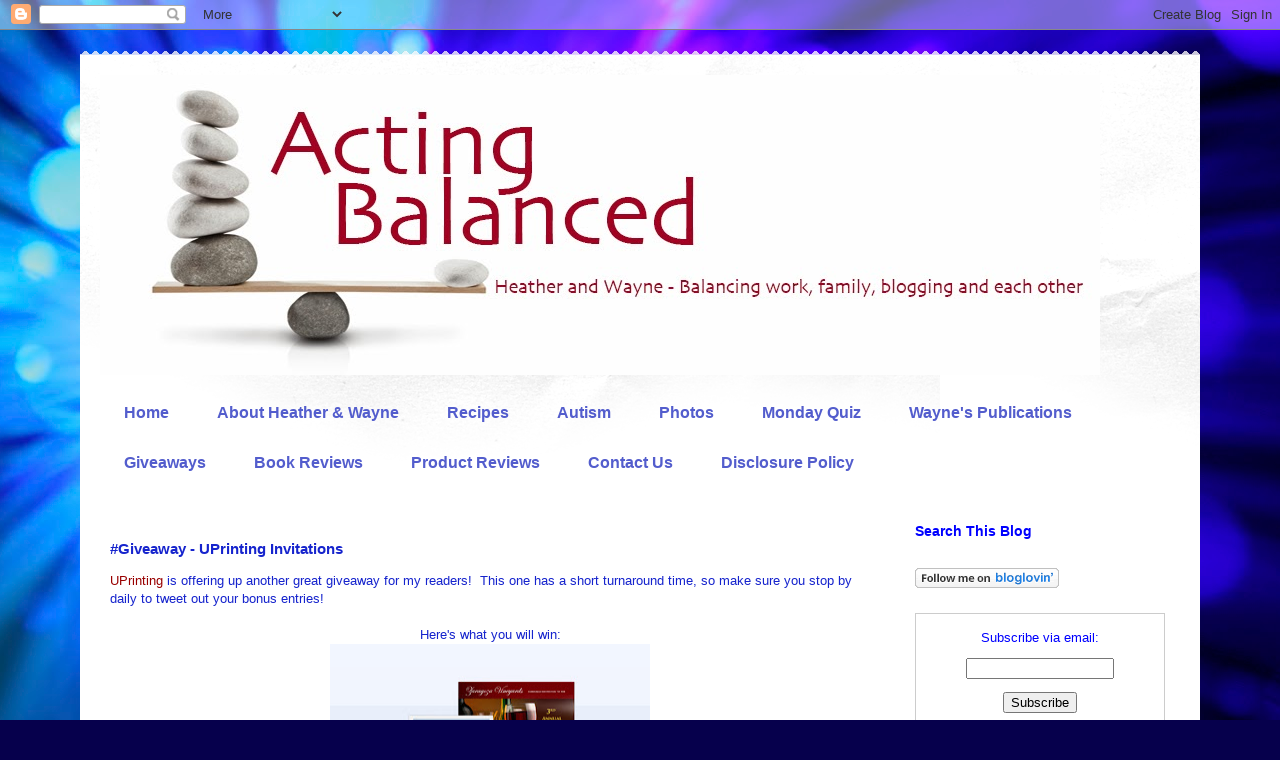

--- FILE ---
content_type: text/html; charset=UTF-8
request_url: https://www.actingbalanced.com/2011/04/giveaway-uprinting-invitations.html
body_size: 16393
content:
<!DOCTYPE html>
<html class='v2' dir='ltr' xmlns='http://www.w3.org/1999/xhtml' xmlns:b='http://www.google.com/2005/gml/b' xmlns:data='http://www.google.com/2005/gml/data' xmlns:expr='http://www.google.com/2005/gml/expr'>
<head>
<link href='https://www.blogger.com/static/v1/widgets/335934321-css_bundle_v2.css' rel='stylesheet' type='text/css'/>
<meta content='width=1100' name='viewport'/>
<meta content='text/html; charset=UTF-8' http-equiv='Content-Type'/>
<meta content='blogger' name='generator'/>
<link href='https://www.actingbalanced.com/favicon.ico' rel='icon' type='image/x-icon'/>
<link href='http://www.actingbalanced.com/2011/04/giveaway-uprinting-invitations.html' rel='canonical'/>
<link rel="alternate" type="application/atom+xml" title="Acting Balanced - Atom" href="https://www.actingbalanced.com/feeds/posts/default" />
<link rel="alternate" type="application/rss+xml" title="Acting Balanced - RSS" href="https://www.actingbalanced.com/feeds/posts/default?alt=rss" />
<link rel="service.post" type="application/atom+xml" title="Acting Balanced - Atom" href="https://www.blogger.com/feeds/7154509255997275263/posts/default" />

<link rel="alternate" type="application/atom+xml" title="Acting Balanced - Atom" href="https://www.actingbalanced.com/feeds/590532113251055310/comments/default" />
<!--Can't find substitution for tag [blog.ieCssRetrofitLinks]-->
<link href='https://blogger.googleusercontent.com/img/b/R29vZ2xl/AVvXsEh5mXSQ42pVlk1oCtW8tNTa8UEVeG2yGhwJEBATQIBiotkwBhN0ULrLqyDEaCX3D9nztqBhtrGEI861rw8KYq7smwx1XlODXTuD2qCpP1IlOIHALuk3oOSrwsz1wafIA4TY63coxoxrbcQ/s320/invitations-flat+%25281%2529.jpg' rel='image_src'/>
<meta content='http://www.actingbalanced.com/2011/04/giveaway-uprinting-invitations.html' property='og:url'/>
<meta content='#Giveaway - UPrinting Invitations' property='og:title'/>
<meta content='UPrinting  is offering up another great giveaway for my readers!  This one has a short turnaround time, so make sure you stop by daily to tw...' property='og:description'/>
<meta content='https://blogger.googleusercontent.com/img/b/R29vZ2xl/AVvXsEh5mXSQ42pVlk1oCtW8tNTa8UEVeG2yGhwJEBATQIBiotkwBhN0ULrLqyDEaCX3D9nztqBhtrGEI861rw8KYq7smwx1XlODXTuD2qCpP1IlOIHALuk3oOSrwsz1wafIA4TY63coxoxrbcQ/w1200-h630-p-k-no-nu/invitations-flat+%25281%2529.jpg' property='og:image'/>
<title>Acting Balanced: #Giveaway - UPrinting Invitations</title>
<script src='https://ajax.googleapis.com/ajax/libs/jquery/1.7.1/jquery.min.js' type='text/javascript'></script>
<style type='text/css'>@font-face{font-family:'Cherry Cream Soda';font-style:normal;font-weight:400;font-display:swap;src:url(//fonts.gstatic.com/s/cherrycreamsoda/v21/UMBIrOxBrW6w2FFyi9paG0fdVdRciQd9A98ZD47H.woff2)format('woff2');unicode-range:U+0000-00FF,U+0131,U+0152-0153,U+02BB-02BC,U+02C6,U+02DA,U+02DC,U+0304,U+0308,U+0329,U+2000-206F,U+20AC,U+2122,U+2191,U+2193,U+2212,U+2215,U+FEFF,U+FFFD;}@font-face{font-family:'Lobster';font-style:normal;font-weight:400;font-display:swap;src:url(//fonts.gstatic.com/s/lobster/v32/neILzCirqoswsqX9zo-mM4MwWJXNqA.woff2)format('woff2');unicode-range:U+0460-052F,U+1C80-1C8A,U+20B4,U+2DE0-2DFF,U+A640-A69F,U+FE2E-FE2F;}@font-face{font-family:'Lobster';font-style:normal;font-weight:400;font-display:swap;src:url(//fonts.gstatic.com/s/lobster/v32/neILzCirqoswsqX9zoamM4MwWJXNqA.woff2)format('woff2');unicode-range:U+0301,U+0400-045F,U+0490-0491,U+04B0-04B1,U+2116;}@font-face{font-family:'Lobster';font-style:normal;font-weight:400;font-display:swap;src:url(//fonts.gstatic.com/s/lobster/v32/neILzCirqoswsqX9zo2mM4MwWJXNqA.woff2)format('woff2');unicode-range:U+0102-0103,U+0110-0111,U+0128-0129,U+0168-0169,U+01A0-01A1,U+01AF-01B0,U+0300-0301,U+0303-0304,U+0308-0309,U+0323,U+0329,U+1EA0-1EF9,U+20AB;}@font-face{font-family:'Lobster';font-style:normal;font-weight:400;font-display:swap;src:url(//fonts.gstatic.com/s/lobster/v32/neILzCirqoswsqX9zoymM4MwWJXNqA.woff2)format('woff2');unicode-range:U+0100-02BA,U+02BD-02C5,U+02C7-02CC,U+02CE-02D7,U+02DD-02FF,U+0304,U+0308,U+0329,U+1D00-1DBF,U+1E00-1E9F,U+1EF2-1EFF,U+2020,U+20A0-20AB,U+20AD-20C0,U+2113,U+2C60-2C7F,U+A720-A7FF;}@font-face{font-family:'Lobster';font-style:normal;font-weight:400;font-display:swap;src:url(//fonts.gstatic.com/s/lobster/v32/neILzCirqoswsqX9zoKmM4MwWJU.woff2)format('woff2');unicode-range:U+0000-00FF,U+0131,U+0152-0153,U+02BB-02BC,U+02C6,U+02DA,U+02DC,U+0304,U+0308,U+0329,U+2000-206F,U+20AC,U+2122,U+2191,U+2193,U+2212,U+2215,U+FEFF,U+FFFD;}</style>
<style id='page-skin-1' type='text/css'><!--
/*
-----------------------------------------------
Blogger Template Style
Name:     Travel
Designer: Sookhee Lee
URL:      www.plyfly.net
----------------------------------------------- */
/* Variable definitions
====================
<Variable name="keycolor" description="Main Color" type="color" default="#539bcd"/>
<Group description="Page Text" selector="body">
<Variable name="body.font" description="Font" type="font"
default="normal normal 13px 'Trebuchet MS',Trebuchet,sans-serif"/>
<Variable name="body.text.color" description="Text Color" type="color" default="#bbbbbb"/>
</Group>
<Group description="Backgrounds" selector=".body-fauxcolumns-outer">
<Variable name="body.background.color" description="Outer Background" type="color" default="#539bcd"/>
<Variable name="content.background.color" description="Main Background" type="color" default="transparent"/>
</Group>
<Group description="Links" selector=".main-outer">
<Variable name="link.color" description="Link Color" type="color" default="#ff9900"/>
<Variable name="link.visited.color" description="Visited Color" type="color" default="#b87209"/>
<Variable name="link.hover.color" description="Hover Color" type="color" default="#ff9900"/>
</Group>
<Group description="Blog Title" selector=".header h1">
<Variable name="header.font" description="Font" type="font"
default="normal normal 60px 'Trebuchet MS',Trebuchet,sans-serif"/>
<Variable name="header.text.color" description="Text Color" type="color" default="#ffffff" />
</Group>
<Group description="Blog Description" selector=".header .description">
<Variable name="description.text.color" description="Description Color" type="color"
default="#1624cd" />
</Group>
<Group description="Tabs Text" selector=".tabs-inner .widget li a">
<Variable name="tabs.font" description="Font" type="font"
default="normal bold 16px 'Trebuchet MS',Trebuchet,sans-serif"/>
<Variable name="tabs.text.color" description="Text Color" type="color" default="#ffffff"/>
<Variable name="tabs.selected.text.color" description="Selected Color" type="color" default="#ffffff"/>
</Group>
<Group description="Tabs Background" selector=".tabs-outer .PageList">
<Variable name="tabs.background.color" description="Background Color" type="color" default="transparent"/>
<Variable name="tabs.selected.background.color" description="Selected Color" type="color" default="transparent"/>
</Group>
<Group description="Date Header" selector=".main-inner h2.date-header">
<Variable name="date.font" description="Font" type="font"
default="normal normal 14px 'Trebuchet MS',Trebuchet,sans-serif"/>
<Variable name="date.text.color" description="Text Color" type="color" default="#1624cd"/>
</Group>
<Group description="Post Title" selector="h3.post-title a">
<Variable name="post.title.font" description="Font" type="font"
default="normal bold 20px 'Trebuchet MS',Trebuchet,sans-serif"/>
<Variable name="post.title.text.color" description="Text Color" type="color"
default="#ffffff"/>
</Group>
<Group description="Post Background" selector=".column-center-inner">
<Variable name="post.background.color" description="Background Color" type="color"
default="transparent"/>
<Variable name="post.background.url" description="Post Background URL" type="url" default="none"/>
</Group>
<Group description="Gadget Title Color" selector="h2">
<Variable name="widget.title.font" description="Font" type="font"
default="normal bold 14px 'Trebuchet MS',Trebuchet,sans-serif"/>
<Variable name="widget.title.text.color" description="Title Color" type="color" default="#ffffff"/>
</Group>
<Group description="Gadget Text" selector=".footer-inner .widget, .sidebar .widget">
<Variable name="widget.font" description="Font" type="font"
default="normal normal 13px 'Trebuchet MS',Trebuchet,sans-serif"/>
<Variable name="widget.text.color" description="Text Color" type="color" default="#1624cd"/>
</Group>
<Group description="Gadget Links" selector=".sidebar .widget">
<Variable name="widget.link.color" description="Link Color" type="color" default="#1624cd"/>
<Variable name="widget.link.visited.color" description="Visited Color" type="color" default="#a5b809"/>
<Variable name="widget.alternate.text.color" description="Alternate Color" type="color" default="#ffffff"/>
</Group>
<Group description="Sidebar Background" selector=".column-left-inner .column-right-inner">
<Variable name="widget.outer.background.color" description="Background Color" type="color" default="transparent" />
<Variable name="widget.border.bevel.color" description="Bevel Color" type="color" default="transparent" />
</Group>
<Variable name="body.background" description="Body Background" type="background"
color="#525dcd" default="$(color) none repeat-x scroll top center"/>
<Variable name="content.background" description="Content Background" type="background"
color="#ffffff" default="$(color) none repeat scroll top center"/>
<Variable name="comments.background" description="Comments Background" type="background"
default="#cccccc none repeat scroll top center"/>
<Variable name="content.imageBorder.top.space" description="Content Image Border Top Space" type="length" default="0"/>
<Variable name="content.imageBorder.top" description="Content Image Border Top" type="url" default="none"/>
<Variable name="content.margin" description="Content Margin Top" type="length" default="20px"/>
<Variable name="content.padding" description="Content Padding" type="length" default="20px"/>
<Variable name="content.posts.padding" description="Posts Content Padding" type="length" default="10px"/>
<Variable name="tabs.background.gradient" description="Tabs Background Gradient" type="url"
default="url(//www.blogblog.com/1kt/travel/bg_black_50.png)"/>
<Variable name="tabs.selected.background.gradient" description="Tabs Selected Background Gradient" type="url"
default="url(//www.blogblog.com/1kt/travel/bg_black_50.png)"/>
<Variable name="widget.outer.background.gradient" description="Sidebar Gradient" type="url"
default="url(//www.blogblog.com/1kt/travel/bg_black_50.png)"/>
<Variable name="footer.background.gradient" description="Footer Background Gradient" type="url" default="none"/>
<Variable name="mobile.background.overlay" description="Mobile Background Overlay" type="string"
default="transparent none repeat scroll top left"/>
<Variable name="mobile.button.color" description="Mobile Button Color" type="color" default="#ffffff" />
<Variable name="startSide" description="Side where text starts in blog language" type="automatic" default="left"/>
<Variable name="endSide" description="Side where text ends in blog language" type="automatic" default="right"/>
*/
/* Content
----------------------------------------------- */
body {
font: normal normal 13px 'Trebuchet MS',Trebuchet,sans-serif;
color: #1624cd;
background: #06004c url(//themes.googleusercontent.com/image?id=1RUMOzjWeRA832TdLQnkO89yQ4381KWiRGRGdfqXIo-81BN4kWkPZpymfS4uw8h5g03IE) no-repeat fixed top center /* Credit: merrymoonmary (http://www.istockphoto.com/googleimages.php?id=5721536&platform=blogger) */;
}
html body .region-inner {
min-width: 0;
max-width: 100%;
width: auto;
}
a:link {
text-decoration:none;
color: #990000;
}
a:visited {
text-decoration:none;
color: #a5b809;
}
a:hover {
text-decoration:underline;
color: #53cdc3;
}
.content-outer .content-cap-top {
height: 5px;
background: transparent url(//www.blogblog.com/1kt/travel/bg_container.png) repeat-x scroll top center;
}
.content-outer {
margin: 0 auto;
padding-top: 20px;
}
.content-inner {
background: #ffffff url(//www.blogblog.com/1kt/travel/bg_container.png) repeat-x scroll top left;
background-position: left -5px;
background-color: #ffffff;
padding: 20px;
}
.main-inner .date-outer {
margin-bottom: 2em;
}
/* Header
----------------------------------------------- */
.header-inner .Header .titlewrapper,
.header-inner .Header .descriptionwrapper {
padding-left: 10px;
padding-right: 10px;
}
.Header h1 {
font: normal normal 60px Cherry Cream Soda;
color: #ffffff;
}
.Header h1 a {
color: #ffffff;
}
.Header .description {
font-size: 130%;
}
/* Tabs
----------------------------------------------- */
.tabs-inner {
margin: 1em 0 0;
padding: 0;
}
.tabs-inner .section {
margin: 0;
}
.tabs-inner .widget ul {
padding: 0;
background: transparent none repeat scroll top center;
}
.tabs-inner .widget li {
border: none;
}
.tabs-inner .widget li a {
display: inline-block;
padding: 1em 1.5em;
color: #535dcd;
font: normal bold 16px 'Trebuchet MS',Trebuchet,sans-serif;
}
.tabs-inner .widget li.selected a,
.tabs-inner .widget li a:hover {
position: relative;
z-index: 1;
background: transparent none repeat scroll top center;
color: #535dcd;
}
/* Headings
----------------------------------------------- */
h2 {
font: normal bold 14px 'Trebuchet MS',Trebuchet,sans-serif;
color: #0000ff;
}
.main-inner h2.date-header {
font: normal normal 14px 'Trebuchet MS',Trebuchet,sans-serif;
color: #00e3ff;
}
.footer-inner .widget h2,
.sidebar .widget h2 {
padding-bottom: .5em;
}
/* Main
----------------------------------------------- */
.main-inner {
padding: 20px 0;
}
.main-inner .column-center-inner {
padding: 10px 0;
}
.main-inner .column-center-inner .section {
margin: 0 10px;
}
.main-inner .column-right-inner {
margin-left: 20px;
}
.main-inner .fauxcolumn-right-outer .fauxcolumn-inner {
margin-left: 20px;
background: transparent none repeat scroll top left;
}
.main-inner .column-left-inner {
margin-right: 20px;
}
.main-inner .fauxcolumn-left-outer .fauxcolumn-inner {
margin-right: 20px;
background: transparent none repeat scroll top left;
}
.main-inner .column-left-inner,
.main-inner .column-right-inner {
padding: 15px 0;
}
/* Posts
----------------------------------------------- */
h3.post-title {
margin-top: 20px;
}
h3.post-title a {
font: normal bold 24px Lobster;
color: #535dcd;
}
h3.post-title a:hover {
text-decoration: underline;
}
.main-inner .column-center-outer {
background: transparent none repeat scroll top left;
_background-image: none;
}
.post-body {
line-height: 1.4;
position: relative;
}
.post-header {
margin: 0 0 1em;
line-height: 1.6;
}
.post-footer {
margin: .5em 0;
line-height: 1.6;
}
#blog-pager {
font-size: 140%;
}
#comments {
background: #cccccc none repeat scroll top center;
padding: 15px;
}
#comments .comment-author {
padding-top: 1.5em;
}
#comments h4,
#comments .comment-author a,
#comments .comment-timestamp a {
color: #535dcd;
}
#comments .comment-author:first-child {
padding-top: 0;
border-top: none;
}
.avatar-image-container {
margin: .2em 0 0;
}
/* Comments
----------------------------------------------- */
#comments a {
color: #535dcd;
}
.comments .comments-content .icon.blog-author {
background-repeat: no-repeat;
background-image: url([data-uri]);
}
.comments .comments-content .loadmore a {
border-top: 1px solid #535dcd;
border-bottom: 1px solid #535dcd;
}
.comments .comment-thread.inline-thread {
background: transparent;
}
.comments .continue {
border-top: 2px solid #535dcd;
}
/* Widgets
----------------------------------------------- */
.sidebar .widget {
border-bottom: 2px solid transparent;
padding-bottom: 10px;
margin: 10px 0;
}
.sidebar .widget:first-child {
margin-top: 0;
}
.sidebar .widget:last-child {
border-bottom: none;
margin-bottom: 0;
padding-bottom: 0;
}
.footer-inner .widget,
.sidebar .widget {
font: normal normal 13px 'Trebuchet MS',Trebuchet,sans-serif;
color: #0000ff;
}
.sidebar .widget a:link {
color: #0000ff;
text-decoration: none;
}
.sidebar .widget a:visited {
color: #b3ff4b;
}
.sidebar .widget a:hover {
color: #0000ff;
text-decoration: underline;
}
.footer-inner .widget a:link {
color: #990000;
text-decoration: none;
}
.footer-inner .widget a:visited {
color: #a5b809;
}
.footer-inner .widget a:hover {
color: #990000;
text-decoration: underline;
}
.widget .zippy {
color: #535dcd;
}
.footer-inner {
background: transparent none repeat scroll top center;
}
/* Mobile
----------------------------------------------- */
body.mobile  {
background-size: 100% auto;
}
body.mobile .AdSense {
margin: 0 -10px;
}
.mobile .body-fauxcolumn-outer {
background: transparent none repeat scroll top left;
}
.mobile .footer-inner .widget a:link {
color: #0000ff;
text-decoration: none;
}
.mobile .footer-inner .widget a:visited {
color: #b3ff4b;
}
.mobile-post-outer a {
color: #535dcd;
}
.mobile-link-button {
background-color: #990000;
}
.mobile-link-button a:link, .mobile-link-button a:visited {
color: #ffffff;
}
.mobile-index-contents {
color: #1624cd;
}
.mobile .tabs-inner .PageList .widget-content {
background: transparent none repeat scroll top center;
color: #535dcd;
}
.mobile .tabs-inner .PageList .widget-content .pagelist-arrow {
border-left: 1px solid #535dcd;
}
a[class*='pin_it_button_inline'] {
position: relative;
right: 45px;
bottom: 10px;
}
a[class*='pin_it_button_inline'] {
position: relative;
right: 45px;
bottom: 10px;
}
--></style>
<style id='template-skin-1' type='text/css'><!--
body {
min-width: 1120px;
}
.content-outer, .content-fauxcolumn-outer, .region-inner {
min-width: 1120px;
max-width: 1120px;
_width: 1120px;
}
.main-inner .columns {
padding-left: 0;
padding-right: 300px;
}
.main-inner .fauxcolumn-center-outer {
left: 0;
right: 300px;
/* IE6 does not respect left and right together */
_width: expression(this.parentNode.offsetWidth -
parseInt("0") -
parseInt("300px") + 'px');
}
.main-inner .fauxcolumn-left-outer {
width: 0;
}
.main-inner .fauxcolumn-right-outer {
width: 300px;
}
.main-inner .column-left-outer {
width: 0;
right: 100%;
margin-left: -0;
}
.main-inner .column-right-outer {
width: 300px;
margin-right: -300px;
}
#layout {
min-width: 0;
}
#layout .content-outer {
min-width: 0;
width: 800px;
}
#layout .region-inner {
min-width: 0;
width: auto;
}
--></style>
<link href='https://www.blogger.com/dyn-css/authorization.css?targetBlogID=7154509255997275263&amp;zx=76cd7935-5f74-41cf-9be6-b2685dafb185' media='none' onload='if(media!=&#39;all&#39;)media=&#39;all&#39;' rel='stylesheet'/><noscript><link href='https://www.blogger.com/dyn-css/authorization.css?targetBlogID=7154509255997275263&amp;zx=76cd7935-5f74-41cf-9be6-b2685dafb185' rel='stylesheet'/></noscript>
<meta name='google-adsense-platform-account' content='ca-host-pub-1556223355139109'/>
<meta name='google-adsense-platform-domain' content='blogspot.com'/>

<!-- data-ad-client=ca-pub-6400493630176447 -->

</head>
<body class='loading'>
<div class='navbar section' id='navbar'><div class='widget Navbar' data-version='1' id='Navbar1'><script type="text/javascript">
    function setAttributeOnload(object, attribute, val) {
      if(window.addEventListener) {
        window.addEventListener('load',
          function(){ object[attribute] = val; }, false);
      } else {
        window.attachEvent('onload', function(){ object[attribute] = val; });
      }
    }
  </script>
<div id="navbar-iframe-container"></div>
<script type="text/javascript" src="https://apis.google.com/js/platform.js"></script>
<script type="text/javascript">
      gapi.load("gapi.iframes:gapi.iframes.style.bubble", function() {
        if (gapi.iframes && gapi.iframes.getContext) {
          gapi.iframes.getContext().openChild({
              url: 'https://www.blogger.com/navbar/7154509255997275263?po\x3d590532113251055310\x26origin\x3dhttps://www.actingbalanced.com',
              where: document.getElementById("navbar-iframe-container"),
              id: "navbar-iframe"
          });
        }
      });
    </script><script type="text/javascript">
(function() {
var script = document.createElement('script');
script.type = 'text/javascript';
script.src = '//pagead2.googlesyndication.com/pagead/js/google_top_exp.js';
var head = document.getElementsByTagName('head')[0];
if (head) {
head.appendChild(script);
}})();
</script>
</div></div>
<div class='body-fauxcolumns'>
<div class='fauxcolumn-outer body-fauxcolumn-outer'>
<div class='cap-top'>
<div class='cap-left'></div>
<div class='cap-right'></div>
</div>
<div class='fauxborder-left'>
<div class='fauxborder-right'></div>
<div class='fauxcolumn-inner'>
</div>
</div>
<div class='cap-bottom'>
<div class='cap-left'></div>
<div class='cap-right'></div>
</div>
</div>
</div>
<div class='content'>
<div class='content-fauxcolumns'>
<div class='fauxcolumn-outer content-fauxcolumn-outer'>
<div class='cap-top'>
<div class='cap-left'></div>
<div class='cap-right'></div>
</div>
<div class='fauxborder-left'>
<div class='fauxborder-right'></div>
<div class='fauxcolumn-inner'>
</div>
</div>
<div class='cap-bottom'>
<div class='cap-left'></div>
<div class='cap-right'></div>
</div>
</div>
</div>
<div class='content-outer'>
<div class='content-cap-top cap-top'>
<div class='cap-left'></div>
<div class='cap-right'></div>
</div>
<div class='fauxborder-left content-fauxborder-left'>
<div class='fauxborder-right content-fauxborder-right'></div>
<div class='content-inner'>
<header>
<div class='header-outer'>
<div class='header-cap-top cap-top'>
<div class='cap-left'></div>
<div class='cap-right'></div>
</div>
<div class='fauxborder-left header-fauxborder-left'>
<div class='fauxborder-right header-fauxborder-right'></div>
<div class='region-inner header-inner'>
<div class='header section' id='header'><div class='widget Header' data-version='1' id='Header1'>
<div id='header-inner'>
<a href='https://www.actingbalanced.com/' style='display: block'>
<img alt='Acting Balanced' height='300px; ' id='Header1_headerimg' src='https://blogger.googleusercontent.com/img/b/R29vZ2xl/AVvXsEjowWeKDdw7nE39XPaImY_6mSENFD2qv57_8bdqFd9w3sdIl6G3TglzVfYPRGxeqAfPExy_a1BezyILCJCshlCj0RU26FIVVT8WbvZq9kw7-cXLtLG4AgkRvefvTle4gDyld-uqSIlVEmw/s1600/Acting-Balanced-blog-bsanner.jpg' style='display: block' width='1000px; '/>
</a>
</div>
</div></div>
</div>
</div>
<div class='header-cap-bottom cap-bottom'>
<div class='cap-left'></div>
<div class='cap-right'></div>
</div>
</div>
</header>
<div class='tabs-outer'>
<div class='tabs-cap-top cap-top'>
<div class='cap-left'></div>
<div class='cap-right'></div>
</div>
<div class='fauxborder-left tabs-fauxborder-left'>
<div class='fauxborder-right tabs-fauxborder-right'></div>
<div class='region-inner tabs-inner'>
<div class='tabs section' id='crosscol'><div class='widget PageList' data-version='1' id='PageList1'>
<h2>Pages</h2>
<div class='widget-content'>
<ul>
<li>
<a href='https://www.actingbalanced.com/'>Home</a>
</li>
<li>
<a href='https://www.actingbalanced.com/p/about-acting-balanced_14.html'>About Heather & Wayne</a>
</li>
<li>
<a href='http://www.actingbalanced.com/search/label/recipe'>Recipes</a>
</li>
<li>
<a href='https://www.actingbalanced.com/p/autism-awareness-month.html'>Autism</a>
</li>
<li>
<a href='http://www.actingbalanced.com/search/label/photos'>Photos</a>
</li>
<li>
<a href='http://www.actingbalanced.com/search/label/%23MQAM'>Monday Quiz</a>
</li>
<li>
<a href='https://www.actingbalanced.com/p/waynes-publications.html'>Wayne's Publications</a>
</li>
<li>
<a href='http://www.actingbalanced.com/search/label/giveaway'>Giveaways</a>
</li>
<li>
<a href='http://www.actingbalanced.com/search/label/Book%20Review'>Book Reviews</a>
</li>
<li>
<a href='http://www.actingbalanced.com/search/label/Product%20Review'>Product Reviews</a>
</li>
<li>
<a href='https://www.actingbalanced.com/p/loading.html'>Contact Us</a>
</li>
<li>
<a href='https://www.actingbalanced.com/p/disclosure-policy.html'>Disclosure Policy</a>
</li>
</ul>
<div class='clear'></div>
</div>
</div></div>
<div class='tabs no-items section' id='crosscol-overflow'></div>
</div>
</div>
<div class='tabs-cap-bottom cap-bottom'>
<div class='cap-left'></div>
<div class='cap-right'></div>
</div>
</div>
<div class='main-outer'>
<div class='main-cap-top cap-top'>
<div class='cap-left'></div>
<div class='cap-right'></div>
</div>
<div class='fauxborder-left main-fauxborder-left'>
<div class='fauxborder-right main-fauxborder-right'></div>
<div class='region-inner main-inner'>
<div class='columns fauxcolumns'>
<div class='fauxcolumn-outer fauxcolumn-center-outer'>
<div class='cap-top'>
<div class='cap-left'></div>
<div class='cap-right'></div>
</div>
<div class='fauxborder-left'>
<div class='fauxborder-right'></div>
<div class='fauxcolumn-inner'>
</div>
</div>
<div class='cap-bottom'>
<div class='cap-left'></div>
<div class='cap-right'></div>
</div>
</div>
<div class='fauxcolumn-outer fauxcolumn-left-outer'>
<div class='cap-top'>
<div class='cap-left'></div>
<div class='cap-right'></div>
</div>
<div class='fauxborder-left'>
<div class='fauxborder-right'></div>
<div class='fauxcolumn-inner'>
</div>
</div>
<div class='cap-bottom'>
<div class='cap-left'></div>
<div class='cap-right'></div>
</div>
</div>
<div class='fauxcolumn-outer fauxcolumn-right-outer'>
<div class='cap-top'>
<div class='cap-left'></div>
<div class='cap-right'></div>
</div>
<div class='fauxborder-left'>
<div class='fauxborder-right'></div>
<div class='fauxcolumn-inner'>
</div>
</div>
<div class='cap-bottom'>
<div class='cap-left'></div>
<div class='cap-right'></div>
</div>
</div>
<!-- corrects IE6 width calculation -->
<div class='columns-inner'>
<div class='column-center-outer'>
<div class='column-center-inner'>
<div class='main section' id='main'><div class='widget Blog' data-version='1' id='Blog1'>
<script src="//www.intensedebate.com/js/bloggerTemplateLinkWrapper.php?acct=d6a79fcdb0d47b53756017bb4bf69b74"></script>
<div class='blog-posts hfeed'>
<!--Can't find substitution for tag [defaultAdStart]-->

          <div class="date-outer">
        

          <div class="date-posts">
        
<div class='post-outer'>
<div class='post hentry' itemprop='blogPost' itemscope='itemscope' itemtype='http://schema.org/BlogPosting'>
<meta content='https://blogger.googleusercontent.com/img/b/R29vZ2xl/AVvXsEh5mXSQ42pVlk1oCtW8tNTa8UEVeG2yGhwJEBATQIBiotkwBhN0ULrLqyDEaCX3D9nztqBhtrGEI861rw8KYq7smwx1XlODXTuD2qCpP1IlOIHALuk3oOSrwsz1wafIA4TY63coxoxrbcQ/s320/invitations-flat+%25281%2529.jpg' itemprop='image_url'/>
<meta content='7154509255997275263' itemprop='blogId'/>
<meta content='590532113251055310' itemprop='postId'/>
<a name='590532113251055310'></a>
<h3 class='post-title entry-title' itemprop='name'>
#Giveaway - UPrinting Invitations
</h3>
<div class='post-header'>
<div class='post-header-line-1'></div>
</div>
<div class='post-body entry-content' id='post-body-590532113251055310' itemprop='description articleBody'>
<span class="Apple-style-span" style="border-collapse: collapse; font-family: 'Trebuchet MS', sans-serif;"><a href="http://www.uprinting.com/flat-invitation-printing.html">UPrinting</a></span><span class="Apple-style-span" style="border-collapse: collapse; font-family: 'Trebuchet MS', sans-serif;"> is offering up another great giveaway for my readers! &nbsp;This one has a short turnaround time, so make sure you stop by daily to tweet out your bonus entries! &nbsp;</span><br />
<div style="text-align: center;">
<span class="Apple-style-span" style="border-collapse: collapse; font-family: 'Trebuchet MS', sans-serif;"><br /></span></div>
<div style="text-align: center;">
<span class="Apple-style-span" style="border-collapse: collapse; font-family: 'Trebuchet MS', sans-serif;">Here's what you will win:</span></div>
<div style="border-collapse: collapse;">
<div class="separator" style="clear: both; text-align: center;">
<a href="https://blogger.googleusercontent.com/img/b/R29vZ2xl/AVvXsEh5mXSQ42pVlk1oCtW8tNTa8UEVeG2yGhwJEBATQIBiotkwBhN0ULrLqyDEaCX3D9nztqBhtrGEI861rw8KYq7smwx1XlODXTuD2qCpP1IlOIHALuk3oOSrwsz1wafIA4TY63coxoxrbcQ/s1600/invitations-flat+%25281%2529.jpg" imageanchor="1" style="margin-left: 1em; margin-right: 1em;"><img border="0" height="178" src="https://blogger.googleusercontent.com/img/b/R29vZ2xl/AVvXsEh5mXSQ42pVlk1oCtW8tNTa8UEVeG2yGhwJEBATQIBiotkwBhN0ULrLqyDEaCX3D9nztqBhtrGEI861rw8KYq7smwx1XlODXTuD2qCpP1IlOIHALuk3oOSrwsz1wafIA4TY63coxoxrbcQ/s320/invitations-flat+%25281%2529.jpg" width="320" /></a></div>
</div>
<div style="border-collapse: collapse; text-align: center;">
<a name="more"></a></div>
<div style="border-collapse: collapse; text-align: center;">
<span class="Apple-style-span" style="font-family: 'Trebuchet MS', sans-serif;">50&nbsp;5&#8221; x 7&#8221;&nbsp;<a href="http://www.uprinting.com/flat-invitation-printing.html">Invitations</a>&nbsp;on&nbsp;14pt Cardstock Gloss</span></div>
<div style="border-collapse: collapse; text-align: center;">
<span class="Apple-style-span" style="font-family: 'Trebuchet MS', sans-serif;">Front and Back Printing</span></div>
<div style="border-collapse: collapse; text-align: center;">
<span class="Apple-style-span" style="font-family: 'Trebuchet MS', sans-serif;">No Envelopes</span></div>
<div style="border-collapse: collapse; text-align: center;">
<span class="Apple-style-span" style="font-family: 'Trebuchet MS', sans-serif;">3 Business Days Turn Around Time</span></div>
<div style="border-collapse: collapse; text-align: center;">
<span class="Apple-style-span" style="font-family: 'Trebuchet MS', sans-serif;"><br /></span></div>
<div style="border-collapse: collapse; text-align: center;">
<span class="Apple-style-span" style="border-collapse: separate; color: #333333; font-family: 'Trebuchet MS', sans-serif; line-height: 19px;"></span><br />
<div class="separator" style="clear: both; text-align: center;">
<span class="Apple-style-span" style="border-collapse: separate; color: #333333; line-height: 19px;"><span class="Apple-style-span" style="font-family: 'Trebuchet MS', sans-serif;"><span class="Apple-style-span" style="color: #333333; line-height: 19px;"><span class="Apple-style-span" style="-webkit-border-horizontal-spacing: 2px; -webkit-border-vertical-spacing: 2px;"><span class="Apple-style-span"><span class="Apple-style-span" style="-webkit-border-horizontal-spacing: 0px; -webkit-border-vertical-spacing: 0px;"><span class="Apple-style-span" style="color: #333333; line-height: 19px;"><span class="Apple-style-span" style="color: #333333; line-height: 19px;">Rules:</span></span></span></span></span></span></span></span></div>
<span class="Apple-style-span" style="border-collapse: separate; font-family: 'Trebuchet MS', sans-serif; line-height: 19px;">
</span><br />
<div class="separator" style="clear: both; color: #333333; text-align: center;">
<span class="Apple-style-span" style="border-collapse: separate; font-family: 'Trebuchet MS', sans-serif; line-height: 19px;"><span class="Apple-style-span" style="color: #333333; line-height: 19px;"><span class="Apple-style-span" style="-webkit-border-horizontal-spacing: 2px; -webkit-border-vertical-spacing: 2px;"><span class="Apple-style-span"><span class="Apple-style-span" style="-webkit-border-horizontal-spacing: 0px; -webkit-border-vertical-spacing: 0px;"><span class="Apple-style-span" style="color: #333333; line-height: 19px;"><span class="Apple-style-span" style="color: #333333; line-height: 19px;"></span></span></span></span></span><span class="Apple-style-span" style="border-collapse: collapse;">Giveaway is open to US Residents 18 yrs and older only</span></span></span></div>
<span class="Apple-style-span" style="border-collapse: separate; font-family: 'Trebuchet MS', sans-serif; line-height: 19px;">
</span><br />
<div class="separator" style="clear: both; color: #333333; text-align: center;">
<span class="Apple-style-span" style="border-collapse: separate; font-family: 'Trebuchet MS', sans-serif; line-height: 19px;"><span class="Apple-style-span" style="color: #333333; line-height: 19px;"><span class="Apple-style-span" style="border-collapse: collapse;"></span><span class="Apple-style-span" style="border-collapse: collapse;">Mandatory Entry must be completed before other entries count.</span></span></span></div>
<span class="Apple-style-span" style="border-collapse: separate; font-family: 'Trebuchet MS', sans-serif; line-height: 19px;">
<div class="separator" style="clear: both; color: #333333; text-align: center;">
<span class="Apple-style-span" style="color: #333333; line-height: 19px;"><span class="Apple-style-span" style="border-collapse: collapse;"></span><span class="Apple-style-span" style="border-collapse: collapse;">Each entry must be made as a SEPARATE COMMENT</span></span></div>
<div class="separator" style="clear: both; color: #333333; text-align: center;">
<span class="Apple-style-span" style="color: #333333; line-height: 19px;"><span class="Apple-style-span" style="border-collapse: collapse;"></span><span class="Apple-style-span" style="border-collapse: collapse;">Giveaway will end on April 15th, 2011 at 11:59 PM and the winner will be chosen by Random.org&nbsp;</span></span></div>
<div class="separator" style="clear: both; color: #333333; text-align: center;">
<span class="Apple-style-span" style="color: #333333; line-height: 19px;"><span class="Apple-style-span" style="border-collapse: collapse;">and announced on Acting Balanced and contacted by email.</span></span></div>
<div class="separator" style="clear: both; color: #333333; text-align: center;">
<span class="Apple-style-span" style="border-collapse: collapse; color: #333333; line-height: 19px;">The winner will have 48 hours to claim their prize.</span></div>
<div class="separator" style="clear: both; color: #333333; text-align: center;">
<span class="Apple-style-span" style="border-collapse: collapse; color: #333333; line-height: 19px;"><br /></span></div>
<div class="separator" style="clear: both; color: #333333; text-align: center;">
<span class="Apple-style-span" style="border-collapse: collapse; color: #333333; line-height: 19px;"><b>Mandatory Entry</b></span></div>
<div class="separator" style="clear: both; color: #333333; text-align: center;">
<span class="Apple-style-span" style="border-collapse: collapse; color: #333333; line-height: 19px;"><b>Tell me why you want to win these invitations</b></span></div>
<div class="separator" style="clear: both; color: #333333; text-align: center;">
<span class="Apple-style-span" style="border-collapse: collapse; color: #333333; line-height: 19px;"><b><br /></b></span></div>
<div class="separator" style="clear: both; color: #333333; text-align: center;">
<span class="Apple-style-span" style="border-collapse: collapse; color: #333333; line-height: 19px;"><b>Bonus Entries:</b></span></div>
<div class="separator" style="clear: both; color: #333333; text-align: center;">
<span class="Apple-style-span" style="border-collapse: collapse; color: #333333; line-height: 19px;"><b><span class="Apple-style-span" style="border-collapse: separate; font-weight: normal;"></span></b></span></div>
<div style="color: #333333; text-align: center;">
<div style="text-align: center;">
<div style="margin-bottom: 0px; margin-left: 0px; margin-right: 0px; margin-top: 0px;">
<span class="Apple-style-span" style="border-collapse: collapse; color: #333333; line-height: 19px;"><b><span class="Apple-style-span" style="border-collapse: separate; font-weight: normal;"><span class="Apple-style-span" style="color: #333333; line-height: 19px;"><span class="Apple-style-span" style="border-collapse: collapse;">+1 Bonus Entry -&nbsp;Follow&nbsp;</span><a href="http://www.twitter.com/uprinting" style="color: #940f04; text-decoration: none;" target="&#8221;_blank&#8221;">UPrinting</a>&nbsp;on Twitter (leave twitter name)</span></span></b></span></div>
</div>
<div style="color: #333333; line-height: 19px; text-align: center;">
<div class="separator" style="clear: both; line-height: 19px; text-align: center;">
<span class="Apple-style-span" style="border-collapse: collapse; color: #333333; line-height: 19px;"><b><span class="Apple-style-span" style="border-collapse: separate; font-weight: normal;"><span class="Apple-style-span" style="border-collapse: collapse;">+1 Bonus Entry -&nbsp;Like&nbsp;<a href="http://www.facebook.com/uprinting" style="color: #940f04; text-decoration: none;" target="&#8221;_blank&#8221;">UPrinting on Facebook</a></span></span></b></span></div>
<div class="separator" style="clear: both; line-height: 19px; text-align: center;">
<span class="Apple-style-span" style="border-collapse: collapse; color: #333333; line-height: 19px;"><b><span class="Apple-style-span" style="border-collapse: separate; font-weight: normal;">+1 Bonus Entry - Become a <a href="http://www.giveawayblogs.com/">member of Giveaway Blogs</a></span></b></span></div>
</div>
<div style="margin-bottom: 0px; margin-left: 0px; margin-right: 0px; margin-top: 0px;">
<span class="Apple-style-span" style="border-collapse: collapse; color: #333333; line-height: 19px;"><b><span class="Apple-style-span" style="border-collapse: separate; font-weight: normal;"><span class="Apple-style-span" style="color: #333333; line-height: 19px;"><span class="Apple-style-span" style="border-collapse: collapse;">+1 Bonus Entry -&nbsp;Follow&nbsp;</span><a href="http://www.twitter.com/chascouponmom" style="color: #940f04; text-decoration: none;" target="&#8221;_blank&#8221;">Acting Balanced/Chascouponmom</a>&nbsp;on Twitter (leave twitter name)</span></span></b></span></div>
</div>
<span class="Apple-style-span"><span class="Apple-style-span" style="border-collapse: collapse; line-height: 19px;"><b><span class="Apple-style-span" style="border-collapse: separate; font-weight: normal;">
<span class="Apple-style-span" style="color: #333333;"></span><div style="line-height: 19px; text-align: center;">
<div class="separator" style="border-collapse: separate; clear: both; color: #333333; line-height: 19px; text-align: center;">
<span class="Apple-style-span" style="line-height: 19px;"><span class="Apple-style-span" style="line-height: normal;"><span class="Apple-style-span" style="border-collapse: collapse; line-height: 19px;">+1 Bonus Entry -&nbsp;Follow Acting Balanced on Google Friend Connect</span></span></span></div>
<div class="separator" style="border-collapse: separate; clear: both; color: #333333; line-height: 19px; text-align: center;">
<span class="Apple-style-span" style="line-height: 19px;"><span class="Apple-style-span" style="border-collapse: collapse; line-height: 19px;">+1 Bonus Entry -&nbsp;Like&nbsp;<a href="http://www.facebook.com/actingbalanced" style="color: #940f04; text-decoration: none;" target="&#8221;_blank&#8221;">Acting Balanced on Facebook</a>&nbsp;</span></span></div>
<div class="separator" style="border-collapse: separate; clear: both; color: #333333; line-height: 19px; text-align: center;">
<span class="Apple-style-span" style="line-height: 19px;"><span class="Apple-style-span"><span class="Apple-style-span"><span class="Apple-style-span" style="line-height: 19px;"><span class="Apple-style-span" style="border-collapse: collapse;">+1 Bonus Entry -&nbsp;Subscribe to Acting Balanced by email (must be completed)</span></span></span></span></span></div>
<div class="separator" style="border-collapse: separate; clear: both; color: #333333; line-height: 19px; text-align: center;">
<span class="Apple-style-span" style="line-height: 19px;"><span class="Apple-style-span"><span class="Apple-style-span"><span class="Apple-style-span" style="line-height: 19px;"><span class="Apple-style-span" style="border-collapse: collapse;">+1 Bonus Entry -&nbsp;Add this giveaway to any giveaway linky and leave me the blog post's URL (3 maximum)</span></span></span></span></span></div>
<div class="separator" style="border-collapse: separate; clear: both; color: #333333; line-height: 19px; text-align: center;">
<span class="Apple-style-span" style="line-height: 19px;"><span class="Apple-style-span"><span class="Apple-style-span"><span class="Apple-style-span" style="line-height: 19px;"><span class="Apple-style-span" style="border-collapse: collapse;">+3 Bonus Entry - Blog about this giveaway and leave me the link to your post</span></span></span></span></span></div>
<div class="separator" style="border-collapse: separate; clear: both; color: #333333; line-height: 19px; text-align: center;">
<span class="Apple-style-span" style="line-height: 19px;"><span class="Apple-style-span"><span class="Apple-style-span"><span class="Apple-style-span" style="line-height: 19px;"><span class="Apple-style-span" style="border-collapse: collapse;">+1 Bonus Entry - Leave a NEW comment on any non-contest post (maximum 2 per day)</span></span></span></span></span></div>
<div class="separator" style="border-collapse: separate; clear: both; color: #333333; line-height: 19px; text-align: center;">
<span class="Apple-style-span" style="line-height: 19px;"><span class="Apple-style-span"><span class="Apple-style-span"><span class="Apple-style-span" style="line-height: 19px;"><span class="Apple-style-span" style="border-collapse: collapse;">+1 tweet this phrase (up to 3x per day, at least 1 hour apart)</span></span></span></span></span></div>
<div class="separator" style="border-collapse: separate; clear: both; color: #333333; line-height: 19px; text-align: center;">
<span class="Apple-style-span" style="line-height: 19px;"><span class="Apple-style-span"><span class="Apple-style-span"><span class="Apple-style-span" style="line-height: 19px;"><span class="Apple-style-span" style="border-collapse: collapse;">"<b>#WIN a 50 Invitations from @Uprinting &nbsp;and @chascouponmom at Acting Balanced&nbsp;</b></span></span></span></span></span><span class="Apple-style-span" style="border-collapse: collapse;"><b><span class="Apple-style-span" style="border-collapse: separate; font-weight: normal;"></span></b></span></div>
<div style="color: #333333; display: inline !important; line-height: 19px; text-align: center;">
<b><span class="Apple-style-span" style="border-collapse: separate; font-weight: normal;"><span class="Apple-style-span" style="line-height: 36px;"><a class="twitter-timeline-link" href="http://bit.ly/h3zTi0" rel="nofollow" style="color: #990000; margin-bottom: 0px; margin-left: 0px; margin-right: 0px; margin-top: 0px; padding-bottom: 0px; padding-left: 0px; padding-right: 0px; padding-top: 0px; text-decoration: underline;" target="_blank">http://bit.ly/h3zTi0</a></span></span></b></div>
<span class="Apple-style-span" style="border-collapse: collapse;"><b><span class="Apple-style-span" style="border-collapse: separate; font-weight: normal;"></span></b></span><br />
<div style="color: #333333; display: inline !important; line-height: 19px; text-align: center;">
<div class="separator" style="border-collapse: separate; clear: both; display: inline !important; line-height: 19px; text-align: center;">
<span class="Apple-style-span" style="border-collapse: collapse;"><b><span class="Apple-style-span" style="border-collapse: separate; font-weight: normal;"><span class="Apple-style-span" style="color: #444444;">&nbsp;</span><span class="Apple-style-span" style="border-collapse: collapse;"><b>#giveaway ends 4/15 "</b></span></span></b></span></div>
</div>
<span class="Apple-style-span" style="border-collapse: collapse;"><b><span class="Apple-style-span" style="border-collapse: separate; font-weight: normal;">
</span></b></span></div>
</span></b></span></span><div style="color: #333333;">
</div>
</span></div>
<div style="border-collapse: collapse; text-align: center;">
<br />
<div style="text-align: left;">
<span class="Apple-style-span" style="font-family: 'Trebuchet MS', sans-serif; font-size: x-small;">Disclaimer:&nbsp;This giveaway is sponsored by UPrinting, no monetary compensation was given and I will receive&nbsp;<a href="http://www.uprinting.com/flat-invitation-printing.html" style="color: #2a5db0;" target="_blank" title="invitations">invitations</a>&nbsp;for hosting. Check out more information about&nbsp;<a href="http://www.uprinting.com/invitation-printing.html" style="color: #2a5db0;" target="_blank" title="invitation printing">invitation printing</a>.</span></div>
</div>
<div style='clear: both;'></div>
</div>
<div class='post-footer'>
<div class='post-footer-line post-footer-line-1'><span class='post-author vcard'>
Posted by
<span class='fn' itemprop='author' itemscope='itemscope' itemtype='http://schema.org/Person'>
<meta content='https://www.blogger.com/profile/08194563117096178008' itemprop='url'/>
<a class='g-profile' href='https://www.blogger.com/profile/08194563117096178008' rel='author' title='author profile'>
<span itemprop='name'>heather@actingbalanced.com</span>
</a>
</span>
</span>
<span class='post-timestamp'>
at
<meta content='http://www.actingbalanced.com/2011/04/giveaway-uprinting-invitations.html' itemprop='url'/>
<a class='timestamp-link' href='https://www.actingbalanced.com/2011/04/giveaway-uprinting-invitations.html' rel='bookmark' title='permanent link'><abbr class='published' itemprop='datePublished' title='2011-04-10T09:41:00-04:00'>4/10/2011 09:41:00 AM</abbr></a>
</span>
<span class='post-comment-link'>
</span>
<span class='post-icons'>
<span class='item-action'>
<a href='https://www.blogger.com/email-post/7154509255997275263/590532113251055310' title='Email Post'>
<img alt="" class="icon-action" height="13" src="//img1.blogblog.com/img/icon18_email.gif" width="18">
</a>
</span>
</span>
<div class='post-share-buttons goog-inline-block'>
<a class='goog-inline-block share-button sb-email' href='https://www.blogger.com/share-post.g?blogID=7154509255997275263&postID=590532113251055310&target=email' target='_blank' title='Email This'><span class='share-button-link-text'>Email This</span></a><a class='goog-inline-block share-button sb-blog' href='https://www.blogger.com/share-post.g?blogID=7154509255997275263&postID=590532113251055310&target=blog' onclick='window.open(this.href, "_blank", "height=270,width=475"); return false;' target='_blank' title='BlogThis!'><span class='share-button-link-text'>BlogThis!</span></a><a class='goog-inline-block share-button sb-twitter' href='https://www.blogger.com/share-post.g?blogID=7154509255997275263&postID=590532113251055310&target=twitter' target='_blank' title='Share to X'><span class='share-button-link-text'>Share to X</span></a><a class='goog-inline-block share-button sb-facebook' href='https://www.blogger.com/share-post.g?blogID=7154509255997275263&postID=590532113251055310&target=facebook' onclick='window.open(this.href, "_blank", "height=430,width=640"); return false;' target='_blank' title='Share to Facebook'><span class='share-button-link-text'>Share to Facebook</span></a>
</div>
</div>
<div class='post-footer-line post-footer-line-2'><span class='post-labels'>
Labels:
<a href='https://www.actingbalanced.com/search/label/giveaway' rel='tag'>giveaway</a>
</span>
</div>
<div class='post-footer-line post-footer-line-3'><span class='post-location'>
</span>
</div>
</div>
</div>
<div id='IDCommentInfoPostTitle' style='display:none'>#Giveaway - UPrinting Invitations</div><div id='IDCommentInfoPostTime' style='display:none'>2011-04-10T09:41:00-04:00</div><div id='IDCommentInfoPostAuthor' style='display:none'>heather@actingbalanced.com</div><div id='IDCommentInfoPostCats' style='display:none'>giveaway|</div>
<script type='text/javascript'>var idcomments_acct='d6a79fcdb0d47b53756017bb4bf69b74'; var idcomments_post_id='590532113251055310'; var idcomments_post_url='https://www.actingbalanced.com/2011/04/giveaway-uprinting-invitations.html'; var idcomments_post_title=document.getElementById('IDCommentInfoPostTitle').innerHTML;var idcomments_post_author=document.getElementById('IDCommentInfoPostAuthor').innerHTML;var idcomments_post_time=document.getElementById('IDCommentInfoPostTime').innerHTML;var idcomments_post_cats=document.getElementById('IDCommentInfoPostCats').innerHTML;var commentScriptWrapper = document.createElement('SCRIPT');commentScriptWrapper.type = 'text/javascript';commentScriptWrapper.src = 'http://www.intensedebate.com/js/bloggerTemplateCommentWrapper2.php?acct='+idcomments_acct+'&postid='+idcomments_post_id+'&title='+encodeURIComponent(idcomments_post_title)+'&url='+idcomments_post_url+'&posttime='+encodeURIComponent(idcomments_post_time)+'&postauthor='+encodeURIComponent(idcomments_post_author)+'&postcats='+encodeURIComponent(idcomments_post_cats);document.getElementsByTagName('HEAD')[0].appendChild(commentScriptWrapper);</script>
</div>

        </div></div>
      
<!--Can't find substitution for tag [adEnd]-->
</div>
<div class='blog-pager' id='blog-pager'>
<span id='blog-pager-newer-link'>
<a class='blog-pager-newer-link' href='https://www.actingbalanced.com/2011/04/ending-tonight-and-bonus-entry_10.html' id='Blog1_blog-pager-newer-link' title='Newer Post'>Newer Post</a>
</span>
<span id='blog-pager-older-link'>
<a class='blog-pager-older-link' href='https://www.actingbalanced.com/2011/04/old-navy-dress-winner.html' id='Blog1_blog-pager-older-link' title='Older Post'>Older Post</a>
</span>
<a class='home-link' href='https://www.actingbalanced.com/'>Home</a>
</div>
<div class='clear'></div>
<div class='post-feeds'>
<div class='feed-links'>
Subscribe to:
<a class='feed-link' href='https://www.actingbalanced.com/feeds/590532113251055310/comments/default' target='_blank' type='application/atom+xml'>Post Comments (Atom)</a>
</div>
</div>
</div></div>
</div>
</div>
<div class='column-left-outer'>
<div class='column-left-inner'>
<aside>
</aside>
</div>
</div>
<div class='column-right-outer'>
<div class='column-right-inner'>
<aside>
<div class='sidebar section' id='sidebar-right-1'><div class='widget BlogSearch' data-version='1' id='BlogSearch1'>
<h2 class='title'>Search This Blog</h2>
<div class='widget-content'>
<div id='BlogSearch1_form'>
<span class='cse-status'><!--Can't find substitution for tag [loadingMsg]--></span>
</div>
</div>
<style type='text/css'>
      #uds-searchControl .gs-result .gs-title,
      #uds-searchControl .gs-result .gs-title *,
      #uds-searchControl .gsc-results .gsc-trailing-more-results,
      #uds-searchControl .gsc-results .gsc-trailing-more-results * {
        color:<!--Can't find substitution for tag [linkColor]-->;
      }

      #uds-searchControl .gs-result .gs-title a:visited,
      #uds-searchControl .gs-result .gs-title a:visited * {
        color:<!--Can't find substitution for tag [visitedLinkColor]-->;
      }

      #uds-searchControl .gs-relativePublishedDate,
      #uds-searchControl .gs-publishedDate {
        color: <!--Can't find substitution for tag [dateColor]-->;
      }

      #uds-searchControl .gs-result a.gs-visibleUrl,
      #uds-searchControl .gs-result .gs-visibleUrl {
        color: <!--Can't find substitution for tag [urlColor]-->;
      }

      #uds-searchControl .gsc-results {
        border-color: <!--Can't find substitution for tag [borderColor]-->;
        background-color: <!--Can't find substitution for tag [backgroundColor]-->;
      }

      #uds-searchControl .gsc-tabhActive {
        border-color: <!--Can't find substitution for tag [borderColor]-->;
        border-top-color: <!--Can't find substitution for tag [activeBorderColor]-->;
        background-color: <!--Can't find substitution for tag [backgroundColor]-->;
        color: <!--Can't find substitution for tag [textColor]-->;
      }

      #uds-searchControl .gsc-tabhInactive {
        border-color: <!--Can't find substitution for tag [borderColor]-->;
        background-color: transparent;
        color: <!--Can't find substitution for tag [linkColor]-->;
      }

      #uds-searchClearResults {
        border-color: <!--Can't find substitution for tag [borderColor]-->;
      }

      #uds-searchClearResults:hover {
        border-color: <!--Can't find substitution for tag [activeBorderColor]-->;
      }

      #uds-searchControl .gsc-cursor-page {
        color: <!--Can't find substitution for tag [linkColor]-->;
      }

      #uds-searchControl .gsc-cursor-current-page {
        color: <!--Can't find substitution for tag [textColor]-->;
      }
    </style>
<div class='clear'></div>
</div><div class='widget HTML' data-version='1' id='HTML9'>
<div class='widget-content'>
<a title="Follow Acting Balanced on Bloglovin" href="http://www.bloglovin.com/en/blog/4050584"><img alt="Follow on Bloglovin" src="https://lh3.googleusercontent.com/blogger_img_proxy/AEn0k_s03Q6T5KkPHYDnbEWpeKpA9-oSjroVtEM7vCuUtUpuurFPyjnAQrC3CMZwVtQILW4I1BnOaOgMFKk-6NvfaPzvfI_CoPF15LqrPt4INtjLV5_RmqhoqPYD1J2OD8wxTp8=s0-d" border="0"></a>
</div>
<div class='clear'></div>
</div><div class='widget HTML' data-version='1' id='HTML8'>
<div class='widget-content'>
<form style="border:1px solid #ccc;padding:3px;text-align:center;" action="http://feedburner.google.com/fb/a/mailverify" method="post" target="popupwindow" onsubmit="window.open('http://feedburner.google.com/fb/a/mailverify?uri=ActingBalanced', 'popupwindow', 'scrollbars=yes,width=550,height=520');return true"><p>Subscribe via email:</p><p><input type="text" style="width:140px" name="email" /></p><input type="hidden" value="ActingBalanced" name="uri" /><input type="hidden" name="loc" value="en_US" /><input type="submit" value="Subscribe" /><p>Delivered by <a href="http://feedburner.google.com" target="_blank">FeedBurner</a></p></form>
</div>
<div class='clear'></div>
</div><div class='widget BlogArchive' data-version='1' id='BlogArchive1'>
<h2>Blog Archive</h2>
<div class='widget-content'>
<div class='ltr' id='ArchiveList'>
<div id='BlogArchive1_ArchiveList'>
<select id='BlogArchive1_ArchiveMenu'>
<option value=''>Blog Archive</option>
<option value='https://www.actingbalanced.com/2018/12/'>
December (2)</option>
<option value='https://www.actingbalanced.com/2017/03/'>
March (2)</option>
<option value='https://www.actingbalanced.com/2016/11/'>
November (1)</option>
<option value='https://www.actingbalanced.com/2016/01/'>
January (2)</option>
<option value='https://www.actingbalanced.com/2015/08/'>
August (1)</option>
<option value='https://www.actingbalanced.com/2015/05/'>
May (3)</option>
<option value='https://www.actingbalanced.com/2015/04/'>
April (1)</option>
<option value='https://www.actingbalanced.com/2015/03/'>
March (2)</option>
<option value='https://www.actingbalanced.com/2015/02/'>
February (1)</option>
<option value='https://www.actingbalanced.com/2015/01/'>
January (1)</option>
<option value='https://www.actingbalanced.com/2014/12/'>
December (2)</option>
<option value='https://www.actingbalanced.com/2014/11/'>
November (10)</option>
<option value='https://www.actingbalanced.com/2014/10/'>
October (2)</option>
<option value='https://www.actingbalanced.com/2014/09/'>
September (3)</option>
<option value='https://www.actingbalanced.com/2014/08/'>
August (9)</option>
<option value='https://www.actingbalanced.com/2014/07/'>
July (16)</option>
<option value='https://www.actingbalanced.com/2014/06/'>
June (9)</option>
<option value='https://www.actingbalanced.com/2014/05/'>
May (8)</option>
<option value='https://www.actingbalanced.com/2014/04/'>
April (23)</option>
<option value='https://www.actingbalanced.com/2014/03/'>
March (14)</option>
<option value='https://www.actingbalanced.com/2014/02/'>
February (14)</option>
<option value='https://www.actingbalanced.com/2014/01/'>
January (26)</option>
<option value='https://www.actingbalanced.com/2013/12/'>
December (43)</option>
<option value='https://www.actingbalanced.com/2013/11/'>
November (36)</option>
<option value='https://www.actingbalanced.com/2013/10/'>
October (48)</option>
<option value='https://www.actingbalanced.com/2013/09/'>
September (36)</option>
<option value='https://www.actingbalanced.com/2013/08/'>
August (32)</option>
<option value='https://www.actingbalanced.com/2013/07/'>
July (26)</option>
<option value='https://www.actingbalanced.com/2013/06/'>
June (12)</option>
<option value='https://www.actingbalanced.com/2013/05/'>
May (25)</option>
<option value='https://www.actingbalanced.com/2013/04/'>
April (35)</option>
<option value='https://www.actingbalanced.com/2013/03/'>
March (40)</option>
<option value='https://www.actingbalanced.com/2013/02/'>
February (35)</option>
<option value='https://www.actingbalanced.com/2013/01/'>
January (56)</option>
<option value='https://www.actingbalanced.com/2012/12/'>
December (54)</option>
<option value='https://www.actingbalanced.com/2012/11/'>
November (63)</option>
<option value='https://www.actingbalanced.com/2012/10/'>
October (90)</option>
<option value='https://www.actingbalanced.com/2012/09/'>
September (84)</option>
<option value='https://www.actingbalanced.com/2012/08/'>
August (77)</option>
<option value='https://www.actingbalanced.com/2012/07/'>
July (70)</option>
<option value='https://www.actingbalanced.com/2012/06/'>
June (79)</option>
<option value='https://www.actingbalanced.com/2012/05/'>
May (70)</option>
<option value='https://www.actingbalanced.com/2012/04/'>
April (92)</option>
<option value='https://www.actingbalanced.com/2012/03/'>
March (76)</option>
<option value='https://www.actingbalanced.com/2012/02/'>
February (73)</option>
<option value='https://www.actingbalanced.com/2012/01/'>
January (70)</option>
<option value='https://www.actingbalanced.com/2011/12/'>
December (121)</option>
<option value='https://www.actingbalanced.com/2011/11/'>
November (83)</option>
<option value='https://www.actingbalanced.com/2011/10/'>
October (86)</option>
<option value='https://www.actingbalanced.com/2011/09/'>
September (97)</option>
<option value='https://www.actingbalanced.com/2011/08/'>
August (76)</option>
<option value='https://www.actingbalanced.com/2011/07/'>
July (58)</option>
<option value='https://www.actingbalanced.com/2011/06/'>
June (76)</option>
<option value='https://www.actingbalanced.com/2011/05/'>
May (100)</option>
<option value='https://www.actingbalanced.com/2011/04/'>
April (175)</option>
<option value='https://www.actingbalanced.com/2011/03/'>
March (124)</option>
<option value='https://www.actingbalanced.com/2011/02/'>
February (96)</option>
<option value='https://www.actingbalanced.com/2011/01/'>
January (94)</option>
<option value='https://www.actingbalanced.com/2010/12/'>
December (132)</option>
<option value='https://www.actingbalanced.com/2010/11/'>
November (129)</option>
<option value='https://www.actingbalanced.com/2010/10/'>
October (146)</option>
<option value='https://www.actingbalanced.com/2010/09/'>
September (110)</option>
<option value='https://www.actingbalanced.com/2010/08/'>
August (68)</option>
<option value='https://www.actingbalanced.com/2010/07/'>
July (39)</option>
<option value='https://www.actingbalanced.com/2010/06/'>
June (15)</option>
<option value='https://www.actingbalanced.com/2010/05/'>
May (15)</option>
<option value='https://www.actingbalanced.com/2010/04/'>
April (28)</option>
<option value='https://www.actingbalanced.com/2010/03/'>
March (31)</option>
<option value='https://www.actingbalanced.com/2010/02/'>
February (35)</option>
<option value='https://www.actingbalanced.com/2010/01/'>
January (32)</option>
<option value='https://www.actingbalanced.com/2009/12/'>
December (6)</option>
<option value='https://www.actingbalanced.com/2009/11/'>
November (2)</option>
</select>
</div>
</div>
<div class='clear'></div>
</div>
</div><div class='widget HTML' data-version='1' id='HTML14'>
<div class='widget-content'>
<a title="Follow Acting Balanced on Bloglovin" href="http://www.bloglovin.com/en/blog/4050584"><img alt="Follow on Bloglovin" src="https://lh3.googleusercontent.com/blogger_img_proxy/AEn0k_v0zxU4jLBki0ppGuYMf_N7ihL6ZXocS7hE7KHBYIxgynwjubkGLF_NRHwz4SuldjWI3-ILMXMhhsSntsr_2S3paWAGHiwtqi15njVPV2LcOoZedXfdmWqiHOh5Q2jQ4xsd9A5xFA=s0-d" border="0"></a>
</div>
<div class='clear'></div>
</div><div class='widget HTML' data-version='1' id='HTML3'>
<div class='widget-content'>
<iframe src="http://www.facebook.com/plugins/likebox.php?href=http%3A%2F%2Fwww.facebook.com%2Factingbalanced&amp;width=125&amp;connections=5&amp;stream=false&amp;header=true&amp;height=287" scrolling="no" frameborder="0" style="border:none; overflow:hidden; width:150px; height:287px;" allowtransparency="true"></iframe>
</div>
<div class='clear'></div>
</div></div>
<table border='0' cellpadding='0' cellspacing='0' class='section-columns columns-2'>
<tbody>
<tr>
<td class='first columns-cell'>
<div class='sidebar section' id='sidebar-right-2-1'><div class='widget Stats' data-version='1' id='Stats1'>
<h2>Pageviews last month</h2>
<div class='widget-content'>
<div id='Stats1_content' style='display: none;'>
<span class='counter-wrapper text-counter-wrapper' id='Stats1_totalCount'>
</span>
<div class='clear'></div>
</div>
</div>
</div></div>
</td>
<td class='columns-cell'>
<div class='sidebar section' id='sidebar-right-2-2'><div class='widget HTML' data-version='1' id='HTML6'>
<div class='widget-content'>
<a href="http://www.prchecker.info/" title="Display Pagerank" target="_blank">
<img src="https://lh3.googleusercontent.com/blogger_img_proxy/AEn0k_thK2vKp9gmPFpCKWDEO3ItQotNIgFzpOk3SXBwXUgZW-UANzahbVY3xtz0QhtfxOnErHPh-6U8lvoyioz_Exy2cdFqhlZgxd-oMBHWDoZ7HDzit9JaSBdMDOjB9VISPEXVexQDJY275r64NqATse1jbcUzoZ88alL9XUE=s0-d" alt="Display Pagerank" style="border:0;"></a>
</div>
<div class='clear'></div>
</div></div>
</td>
</tr>
</tbody>
</table>
<div class='sidebar no-items section' id='sidebar-right-3'></div>
</aside>
</div>
</div>
</div>
<div style='clear: both'></div>
<!-- columns -->
</div>
<!-- main -->
</div>
</div>
<div class='main-cap-bottom cap-bottom'>
<div class='cap-left'></div>
<div class='cap-right'></div>
</div>
</div>
<footer>
<div class='footer-outer'>
<div class='footer-cap-top cap-top'>
<div class='cap-left'></div>
<div class='cap-right'></div>
</div>
<div class='fauxborder-left footer-fauxborder-left'>
<div class='fauxborder-right footer-fauxborder-right'></div>
<div class='region-inner footer-inner'>
<div class='foot no-items section' id='footer-1'></div>
<table border='0' cellpadding='0' cellspacing='0' class='section-columns columns-2'>
<tbody>
<tr>
<td class='first columns-cell'>
<div class='foot section' id='footer-2-1'><div class='widget HTML' data-version='1' id='HTML7'>
<div class='widget-content'>
<a href="http://www.myfreecopyright.com/registered_mcn/BU2FE_MHMGH_UY6EF" title="MyFreeCopyright.com Registered & Protected"><img border="0" alt="MyFreeCopyright.com Registered &amp; Protected" width="145px" src="https://lh3.googleusercontent.com/blogger_img_proxy/AEn0k_s4SuU9LnePnKI5GEptKwyRzOTWVWVe3zSmM-pTIioRcLhaoXcQB6TjZOaH1aUUf6rVcdixa0rzisSEY02ss4NkZVnFLiKDFYuAqM-0iU0tCsRL_Iw1i6M=s0-d" height="38px" title="MyFreeCopyright.com Registered &amp; Protected"></a>
</div>
<div class='clear'></div>
</div><div class='widget HTML' data-version='1' id='HTML2'>
<div class='widget-content'>
<script type="text/javascript" src="//www.blogdash.com/getbadge/newbadge?type=3_new&amp;bid=5753&amp;blog_claim_code=30837ff0e718b5d209eaeb70c5b4dc97"></script>
</div>
<div class='clear'></div>
</div><div class='widget HTML' data-version='1' id='HTML5'>
<div class='widget-content'>
<script type="text/javascript">
$(document).ready(function() {
 
$('.entry-content img').each(function(){
$permalink = $(this).parents('.post-outer').find('.timestamp-link').attr('href') || $(location).attr('href');
$title = $(this).parents('.post-outer').find('.entry-title').text();
$(this).addClass('pinme').after('<a href="http://pinterest.com/pin/create/button/?url=' + $permalink  + '&media=' + $(this).attr('src') + '&description=' + $title + '" class="pin-it-button" count-layout="horizontal"></a>');
});
 
});
 
(function() {
    window.PinIt = window.PinIt || { loaded:false };
    if (window.PinIt.loaded) return;
    window.PinIt.loaded = true;
    function async_load(){
        var s = document.createElement("script");
        s.type = "text/javascript";
        s.async = true;
        s.src = "http://assets.pinterest.com/js/pinit.js";
        var x = document.getElementsByTagName("script")[0];
        x.parentNode.insertBefore(s, x);
    }
    if (window.attachEvent)
        window.attachEvent("onload", async_load);
    else
        window.addEventListener("load", async_load, false);
})();
 
</script>
</div>
<div class='clear'></div>
</div></div>
</td>
<td class='columns-cell'>
<div class='foot section' id='footer-2-2'><div class='widget HTML' data-version='1' id='HTML12'>
<div class='widget-content'>
<div id = "giveawayWidget"></div><script type="text/javascript" src="//www.giveawayscout.com/badge/js/"></script>
</div>
<div class='clear'></div>
</div><div class='widget HTML' data-version='1' id='HTML4'>
<div class='widget-content'>
<a href="http://thesitsgirls.com/"> <img src="https://lh3.googleusercontent.com/blogger_img_proxy/AEn0k_vxcj3XXahmiA87KJwrmMG2kTQPTEsrjTALf9iINO9NWZ0nVkVFhkpAJpEGF976z90s3dLu7JhEmMzlxAt1NZNBz2BfQ6KFQIdTvJmm7F6__7R3XKqog_8IPO_hQlEwIw8MRsgbX8tUeCHM=s0-d" source="blank"></a>
</div>
<div class='clear'></div>
</div><div class='widget HTML' data-version='1' id='HTML11'>
<h2 class='title'>Check out these other Fab Blogs!</h2>
<div class='widget-content'>
<script type="text/javascript" src="//theblogfrog.com/widgets/blogfrogstyle.js"> </script> <script type="text/javascript"> BlogFrogUserID = 26365; BlogFrogBlogID = 1348231; BlogFrogColor = "9c161f"; BlogFrogLinkColor = "ffffff"; BlogFrogTextColor = "000000"; BlogFrogN = 4; BlogFrogWidth = 275; BlogFrogShowProfile = "false"; BlogFrogShowTop = "False"; </script><script type="text/javascript" src="//theblogfrog.com/widgets/bfvisitorsV2.js"></script>
</div>
<div class='clear'></div>
</div><div class='widget HTML' data-version='1' id='HTML13'>
<div class='widget-content'>
<div align="center">
<a href="http://www.actingbalanced.com/p/autism-awareness-month.html" target="_blank"><img alt="Autism Awareness Month" src="https://lh3.googleusercontent.com/blogger_img_proxy/AEn0k_tg0wJN8KJ56tnPqNHioRjY6zY45LRwqI_35B_laRGfzX1lhSJP8dGEEstrF-tGr60vCVfl3OEmPFbfpUX1pAcmasYxMWjJP5hgVB4RkSUqVZDx2_qEIem-b6uWs6bkc_9PKQlAusQfBTL1I2-uVxqgW_pt-ztCQQ=s0-d"></a>
</div>
<div align="center">
<form><textarea rows="6" cols="20"><a href="http://www.actingbalanced.com/p/autism-awareness-month.html" 
target="_blank"><img alt="Autism Awareness Month" 
src=" http://i106.photobucket.com/albums/m259/hloeffler/ActingBalancedAutismAwareness3.png" /></a></textarea></form>
</div>
</div>
<div class='clear'></div>
</div><div class='widget HTML' data-version='1' id='HTML10'>
<div class='widget-content'>
<!-- Your CGC Badge: Congratulations! --><script type='text/javascript' src='https://s3.amazonaws.com/cgc-badge-v2/load.min.js'></script><script type='text/javascript' src='https://s3.amazonaws.com/cgc-badge-v2/common.js'></script><script type="text/javascript" src="//badge.clevergirlscollective.com/v2/aXgp3m3FGc4vM1F6wd750YlzVNh8a3iN.js"></script><!-- END CGC Badge -->
</div>
<div class='clear'></div>
</div><div class='widget HTML' data-version='1' id='HTML1'>
<div class='widget-content'>
<!-- Start of StatCounter Code for Blogger / Blogspot -->
<script type="text/javascript">
var sc_project=7626953; 
var sc_invisible=0; 
var sc_security="7dc4acf6"; 
</script>
<script type="text/javascript" src="//www.statcounter.com/counter/counter_xhtml.js"></script>
<noscript><div class="statcounter"><a title="blogger counter" href="http://statcounter.com/blogger/" class="statcounter"><img class="statcounter" src="https://lh3.googleusercontent.com/blogger_img_proxy/AEn0k_sqyHiz1CvtoqqbnY-T0Qur_64QfadHla078KquFuqn_57rIa0OnCtY2IkUMhrVAKILT5X0Wiz5KtI148v6atzf-c-dvhSzChxtkfNbhI55pRs=s0-d" alt="blogger counter"></a></div></noscript>
<!-- End of StatCounter Code for Blogger / Blogspot -->
</div>
<div class='clear'></div>
</div></div>
</td>
</tr>
</tbody>
</table>
<!-- outside of the include in order to lock Attribution widget -->
<div class='foot section' id='footer-3'><div class='widget Attribution' data-version='1' id='Attribution1'>
<div class='widget-content' style='text-align: center;'>
Theme images by <a href='http://www.istockphoto.com/googleimages.php?id=5721536&platform=blogger&langregion=en' target='_blank'>merrymoonmary</a>. Powered by <a href='https://www.blogger.com' target='_blank'>Blogger</a>.
</div>
<div class='clear'></div>
</div></div>
</div>
</div>
<div class='footer-cap-bottom cap-bottom'>
<div class='cap-left'></div>
<div class='cap-right'></div>
</div>
</div>
</footer>
<!-- content -->
</div>
</div>
<div class='content-cap-bottom cap-bottom'>
<div class='cap-left'></div>
<div class='cap-right'></div>
</div>
</div>
</div>
<script type='text/javascript'>
    window.setTimeout(function() {
        document.body.className = document.body.className.replace('loading', '');
      }, 10);
  </script>

<script type="text/javascript" src="https://www.blogger.com/static/v1/widgets/2028843038-widgets.js"></script>
<script type='text/javascript'>
window['__wavt'] = 'AOuZoY5jg8U8Unrddfg5K3hULxDrA0jrVA:1769056263271';_WidgetManager._Init('//www.blogger.com/rearrange?blogID\x3d7154509255997275263','//www.actingbalanced.com/2011/04/giveaway-uprinting-invitations.html','7154509255997275263');
_WidgetManager._SetDataContext([{'name': 'blog', 'data': {'blogId': '7154509255997275263', 'title': 'Acting Balanced', 'url': 'https://www.actingbalanced.com/2011/04/giveaway-uprinting-invitations.html', 'canonicalUrl': 'http://www.actingbalanced.com/2011/04/giveaway-uprinting-invitations.html', 'homepageUrl': 'https://www.actingbalanced.com/', 'searchUrl': 'https://www.actingbalanced.com/search', 'canonicalHomepageUrl': 'http://www.actingbalanced.com/', 'blogspotFaviconUrl': 'https://www.actingbalanced.com/favicon.ico', 'bloggerUrl': 'https://www.blogger.com', 'hasCustomDomain': true, 'httpsEnabled': true, 'enabledCommentProfileImages': true, 'gPlusViewType': 'FILTERED_POSTMOD', 'adultContent': false, 'analyticsAccountNumber': '', 'encoding': 'UTF-8', 'locale': 'en', 'localeUnderscoreDelimited': 'en', 'languageDirection': 'ltr', 'isPrivate': false, 'isMobile': false, 'isMobileRequest': false, 'mobileClass': '', 'isPrivateBlog': false, 'isDynamicViewsAvailable': true, 'feedLinks': '\x3clink rel\x3d\x22alternate\x22 type\x3d\x22application/atom+xml\x22 title\x3d\x22Acting Balanced - Atom\x22 href\x3d\x22https://www.actingbalanced.com/feeds/posts/default\x22 /\x3e\n\x3clink rel\x3d\x22alternate\x22 type\x3d\x22application/rss+xml\x22 title\x3d\x22Acting Balanced - RSS\x22 href\x3d\x22https://www.actingbalanced.com/feeds/posts/default?alt\x3drss\x22 /\x3e\n\x3clink rel\x3d\x22service.post\x22 type\x3d\x22application/atom+xml\x22 title\x3d\x22Acting Balanced - Atom\x22 href\x3d\x22https://www.blogger.com/feeds/7154509255997275263/posts/default\x22 /\x3e\n\n\x3clink rel\x3d\x22alternate\x22 type\x3d\x22application/atom+xml\x22 title\x3d\x22Acting Balanced - Atom\x22 href\x3d\x22https://www.actingbalanced.com/feeds/590532113251055310/comments/default\x22 /\x3e\n', 'meTag': '', 'adsenseClientId': 'ca-pub-6400493630176447', 'adsenseHostId': 'ca-host-pub-1556223355139109', 'adsenseHasAds': false, 'adsenseAutoAds': false, 'boqCommentIframeForm': true, 'loginRedirectParam': '', 'view': '', 'dynamicViewsCommentsSrc': '//www.blogblog.com/dynamicviews/4224c15c4e7c9321/js/comments.js', 'dynamicViewsScriptSrc': '//www.blogblog.com/dynamicviews/6e0d22adcfa5abea', 'plusOneApiSrc': 'https://apis.google.com/js/platform.js', 'disableGComments': true, 'interstitialAccepted': false, 'sharing': {'platforms': [{'name': 'Get link', 'key': 'link', 'shareMessage': 'Get link', 'target': ''}, {'name': 'Facebook', 'key': 'facebook', 'shareMessage': 'Share to Facebook', 'target': 'facebook'}, {'name': 'BlogThis!', 'key': 'blogThis', 'shareMessage': 'BlogThis!', 'target': 'blog'}, {'name': 'X', 'key': 'twitter', 'shareMessage': 'Share to X', 'target': 'twitter'}, {'name': 'Pinterest', 'key': 'pinterest', 'shareMessage': 'Share to Pinterest', 'target': 'pinterest'}, {'name': 'Email', 'key': 'email', 'shareMessage': 'Email', 'target': 'email'}], 'disableGooglePlus': true, 'googlePlusShareButtonWidth': 0, 'googlePlusBootstrap': '\x3cscript type\x3d\x22text/javascript\x22\x3ewindow.___gcfg \x3d {\x27lang\x27: \x27en\x27};\x3c/script\x3e'}, 'hasCustomJumpLinkMessage': false, 'jumpLinkMessage': 'Read more', 'pageType': 'item', 'postId': '590532113251055310', 'postImageThumbnailUrl': 'https://blogger.googleusercontent.com/img/b/R29vZ2xl/AVvXsEh5mXSQ42pVlk1oCtW8tNTa8UEVeG2yGhwJEBATQIBiotkwBhN0ULrLqyDEaCX3D9nztqBhtrGEI861rw8KYq7smwx1XlODXTuD2qCpP1IlOIHALuk3oOSrwsz1wafIA4TY63coxoxrbcQ/s72-c/invitations-flat+%25281%2529.jpg', 'postImageUrl': 'https://blogger.googleusercontent.com/img/b/R29vZ2xl/AVvXsEh5mXSQ42pVlk1oCtW8tNTa8UEVeG2yGhwJEBATQIBiotkwBhN0ULrLqyDEaCX3D9nztqBhtrGEI861rw8KYq7smwx1XlODXTuD2qCpP1IlOIHALuk3oOSrwsz1wafIA4TY63coxoxrbcQ/s320/invitations-flat+%25281%2529.jpg', 'pageName': '#Giveaway - UPrinting Invitations', 'pageTitle': 'Acting Balanced: #Giveaway - UPrinting Invitations'}}, {'name': 'features', 'data': {}}, {'name': 'messages', 'data': {'edit': 'Edit', 'linkCopiedToClipboard': 'Link copied to clipboard!', 'ok': 'Ok', 'postLink': 'Post Link'}}, {'name': 'template', 'data': {'name': 'custom', 'localizedName': 'Custom', 'isResponsive': false, 'isAlternateRendering': false, 'isCustom': true}}, {'name': 'view', 'data': {'classic': {'name': 'classic', 'url': '?view\x3dclassic'}, 'flipcard': {'name': 'flipcard', 'url': '?view\x3dflipcard'}, 'magazine': {'name': 'magazine', 'url': '?view\x3dmagazine'}, 'mosaic': {'name': 'mosaic', 'url': '?view\x3dmosaic'}, 'sidebar': {'name': 'sidebar', 'url': '?view\x3dsidebar'}, 'snapshot': {'name': 'snapshot', 'url': '?view\x3dsnapshot'}, 'timeslide': {'name': 'timeslide', 'url': '?view\x3dtimeslide'}, 'isMobile': false, 'title': '#Giveaway - UPrinting Invitations', 'description': 'UPrinting  is offering up another great giveaway for my readers! \xa0This one has a short turnaround time, so make sure you stop by daily to tw...', 'featuredImage': 'https://blogger.googleusercontent.com/img/b/R29vZ2xl/AVvXsEh5mXSQ42pVlk1oCtW8tNTa8UEVeG2yGhwJEBATQIBiotkwBhN0ULrLqyDEaCX3D9nztqBhtrGEI861rw8KYq7smwx1XlODXTuD2qCpP1IlOIHALuk3oOSrwsz1wafIA4TY63coxoxrbcQ/s320/invitations-flat+%25281%2529.jpg', 'url': 'https://www.actingbalanced.com/2011/04/giveaway-uprinting-invitations.html', 'type': 'item', 'isSingleItem': true, 'isMultipleItems': false, 'isError': false, 'isPage': false, 'isPost': true, 'isHomepage': false, 'isArchive': false, 'isLabelSearch': false, 'postId': 590532113251055310}}]);
_WidgetManager._RegisterWidget('_NavbarView', new _WidgetInfo('Navbar1', 'navbar', document.getElementById('Navbar1'), {}, 'displayModeFull'));
_WidgetManager._RegisterWidget('_HeaderView', new _WidgetInfo('Header1', 'header', document.getElementById('Header1'), {}, 'displayModeFull'));
_WidgetManager._RegisterWidget('_PageListView', new _WidgetInfo('PageList1', 'crosscol', document.getElementById('PageList1'), {'title': 'Pages', 'links': [{'isCurrentPage': false, 'href': 'https://www.actingbalanced.com/', 'title': 'Home'}, {'isCurrentPage': false, 'href': 'https://www.actingbalanced.com/p/about-acting-balanced_14.html', 'id': '979159059886752647', 'title': 'About Heather \x26 Wayne'}, {'isCurrentPage': false, 'href': 'http://www.actingbalanced.com/search/label/recipe', 'title': 'Recipes'}, {'isCurrentPage': false, 'href': 'https://www.actingbalanced.com/p/autism-awareness-month.html', 'id': '7770942048740677404', 'title': 'Autism'}, {'isCurrentPage': false, 'href': 'http://www.actingbalanced.com/search/label/photos', 'title': 'Photos'}, {'isCurrentPage': false, 'href': 'http://www.actingbalanced.com/search/label/%23MQAM', 'title': 'Monday Quiz'}, {'isCurrentPage': false, 'href': 'https://www.actingbalanced.com/p/waynes-publications.html', 'id': '8546260340573985427', 'title': 'Wayne\x27s Publications'}, {'isCurrentPage': false, 'href': 'http://www.actingbalanced.com/search/label/giveaway', 'title': 'Giveaways'}, {'isCurrentPage': false, 'href': 'http://www.actingbalanced.com/search/label/Book%20Review', 'title': 'Book Reviews'}, {'isCurrentPage': false, 'href': 'http://www.actingbalanced.com/search/label/Product%20Review', 'title': 'Product Reviews'}, {'isCurrentPage': false, 'href': 'https://www.actingbalanced.com/p/loading.html', 'id': '7205138031101011932', 'title': 'Contact Us'}, {'isCurrentPage': false, 'href': 'https://www.actingbalanced.com/p/disclosure-policy.html', 'id': '3641394544153747362', 'title': 'Disclosure Policy'}], 'mobile': false, 'showPlaceholder': true, 'hasCurrentPage': false}, 'displayModeFull'));
_WidgetManager._RegisterWidget('_BlogView', new _WidgetInfo('Blog1', 'main', document.getElementById('Blog1'), {'cmtInteractionsEnabled': false, 'lightboxEnabled': true, 'lightboxModuleUrl': 'https://www.blogger.com/static/v1/jsbin/4049919853-lbx.js', 'lightboxCssUrl': 'https://www.blogger.com/static/v1/v-css/828616780-lightbox_bundle.css'}, 'displayModeFull'));
_WidgetManager._RegisterWidget('_BlogSearchView', new _WidgetInfo('BlogSearch1', 'sidebar-right-1', document.getElementById('BlogSearch1'), {}, 'displayModeFull'));
_WidgetManager._RegisterWidget('_HTMLView', new _WidgetInfo('HTML9', 'sidebar-right-1', document.getElementById('HTML9'), {}, 'displayModeFull'));
_WidgetManager._RegisterWidget('_HTMLView', new _WidgetInfo('HTML8', 'sidebar-right-1', document.getElementById('HTML8'), {}, 'displayModeFull'));
_WidgetManager._RegisterWidget('_BlogArchiveView', new _WidgetInfo('BlogArchive1', 'sidebar-right-1', document.getElementById('BlogArchive1'), {'languageDirection': 'ltr', 'loadingMessage': 'Loading\x26hellip;'}, 'displayModeFull'));
_WidgetManager._RegisterWidget('_HTMLView', new _WidgetInfo('HTML14', 'sidebar-right-1', document.getElementById('HTML14'), {}, 'displayModeFull'));
_WidgetManager._RegisterWidget('_HTMLView', new _WidgetInfo('HTML3', 'sidebar-right-1', document.getElementById('HTML3'), {}, 'displayModeFull'));
_WidgetManager._RegisterWidget('_StatsView', new _WidgetInfo('Stats1', 'sidebar-right-2-1', document.getElementById('Stats1'), {'title': 'Pageviews last month', 'showGraphicalCounter': false, 'showAnimatedCounter': false, 'showSparkline': false, 'statsUrl': '//www.actingbalanced.com/b/stats?style\x3dBLACK_TRANSPARENT\x26timeRange\x3dLAST_MONTH\x26token\x3dAPq4FmBmK98axk1odvdiSMAb7jonJ3vDF4cqOyiNafWWySpyHo86WqS_vHjfEqQTGdvB8bJjDfQvAeOKHXl5X69892X3stQaMA'}, 'displayModeFull'));
_WidgetManager._RegisterWidget('_HTMLView', new _WidgetInfo('HTML6', 'sidebar-right-2-2', document.getElementById('HTML6'), {}, 'displayModeFull'));
_WidgetManager._RegisterWidget('_HTMLView', new _WidgetInfo('HTML7', 'footer-2-1', document.getElementById('HTML7'), {}, 'displayModeFull'));
_WidgetManager._RegisterWidget('_HTMLView', new _WidgetInfo('HTML2', 'footer-2-1', document.getElementById('HTML2'), {}, 'displayModeFull'));
_WidgetManager._RegisterWidget('_HTMLView', new _WidgetInfo('HTML5', 'footer-2-1', document.getElementById('HTML5'), {}, 'displayModeFull'));
_WidgetManager._RegisterWidget('_HTMLView', new _WidgetInfo('HTML12', 'footer-2-2', document.getElementById('HTML12'), {}, 'displayModeFull'));
_WidgetManager._RegisterWidget('_HTMLView', new _WidgetInfo('HTML4', 'footer-2-2', document.getElementById('HTML4'), {}, 'displayModeFull'));
_WidgetManager._RegisterWidget('_HTMLView', new _WidgetInfo('HTML11', 'footer-2-2', document.getElementById('HTML11'), {}, 'displayModeFull'));
_WidgetManager._RegisterWidget('_HTMLView', new _WidgetInfo('HTML13', 'footer-2-2', document.getElementById('HTML13'), {}, 'displayModeFull'));
_WidgetManager._RegisterWidget('_HTMLView', new _WidgetInfo('HTML10', 'footer-2-2', document.getElementById('HTML10'), {}, 'displayModeFull'));
_WidgetManager._RegisterWidget('_HTMLView', new _WidgetInfo('HTML1', 'footer-2-2', document.getElementById('HTML1'), {}, 'displayModeFull'));
_WidgetManager._RegisterWidget('_AttributionView', new _WidgetInfo('Attribution1', 'footer-3', document.getElementById('Attribution1'), {}, 'displayModeFull'));
</script>
</body>
</html>

--- FILE ---
content_type: text/html; charset=UTF-8
request_url: https://www.actingbalanced.com/b/stats?style=BLACK_TRANSPARENT&timeRange=LAST_MONTH&token=APq4FmBmK98axk1odvdiSMAb7jonJ3vDF4cqOyiNafWWySpyHo86WqS_vHjfEqQTGdvB8bJjDfQvAeOKHXl5X69892X3stQaMA
body_size: 40
content:
{"total":31977,"sparklineOptions":{"backgroundColor":{"fillOpacity":0.1,"fill":"#000000"},"series":[{"areaOpacity":0.3,"color":"#202020"}]},"sparklineData":[[0,10],[1,11],[2,15],[3,23],[4,17],[5,12],[6,12],[7,12],[8,11],[9,16],[10,17],[11,13],[12,26],[13,62],[14,62],[15,70],[16,100],[17,35],[18,19],[19,21],[20,29],[21,15],[22,14],[23,15],[24,19],[25,19],[26,23],[27,30],[28,31],[29,8]],"nextTickMs":46153}